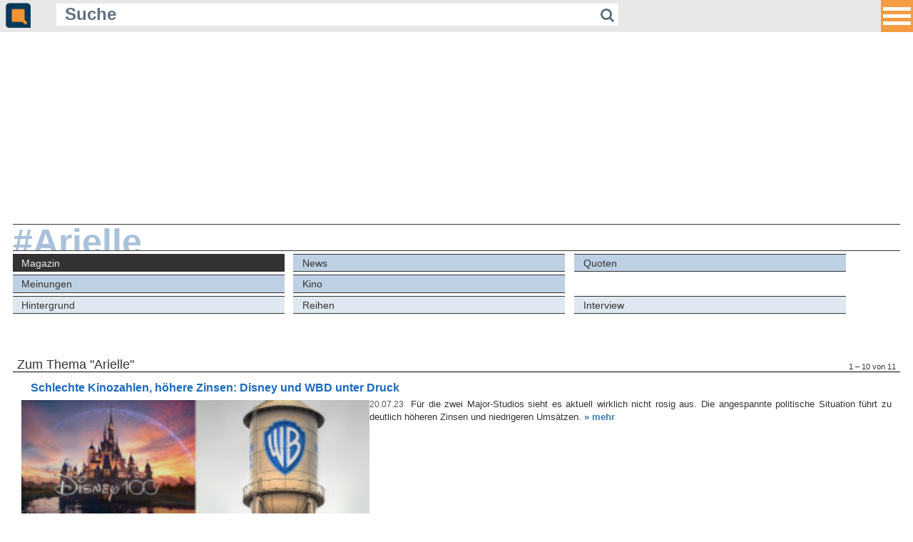

--- FILE ---
content_type: text/html; charset=ISO-8859-1
request_url: https://m.quotenmeter.de/?tag=Arielle&cat=4
body_size: 5763
content:
<!DOCTYPE HTML PUBLIC "-//W3C//DTD HTML 4.01//EN" "http://www.w3.org/TR/html4/strict.dtd">
<html xmlns="http://www.w3.org/1999/xhtml">
<head>
	<meta name="viewport" content="width=420" />
    <meta content="480" name="MobileOptimized">
	<meta http-equiv="Content-Type" content="text/html; charset=ISO-8859-1" />
	<meta charset="ISO-8859-1" />
	<meta name="robots" content="follow,index" />
	<meta name="revisit-after" content="1 days" />
	<meta http-equiv="pragma" content="no-cache" />
	<meta http-equiv="cache-control" content="no-cache" />
	<meta name="copyright" content="Quotenmeter GmbH, Würzburg, Germany" />
	<meta name="twitter:card" content="summary" />
	<meta name="twitter:site" content="@quotenmeter" />
	<meta property="og:site_name" content="Quotenmeter" />
	<meta property="fb:pages" content="283355240920" />
	<meta property="fb:app_id" content="308965042792945" />
	<title>Quotenmeter.de  &ndash; Mobile</title>

<link rel="shortcut icon" href="/favicon_2018.png" type="image/png" />
<link rel="icon" href="/favicon_2018.png" type="image/png" />

<link rel="alternate" type="application/rss+xml" title="Quotenmeter.de" href="https://www.quotenmeter.de/xml/all.rss" /> 
<link rel="alternate" type="application/rss+xml" title="Quotenmeter.de Nachrichten" href="https://www.quotenmeter.de/xml/nachrichten.rss" /> 
<link rel="alternate" type="application/rss+xml" title="Quotenmeter.de Einschaltquoten" href="https://www.quotenmeter.de/xml/quoten.rss" /> 
<link rel="alternate" type="application/rss+xml" title="Quotenmeter.de Magazin" href="https://www.quotenmeter.de/xml/magazin.rss" /> 
<link rel="alternate" type="application/rss+xml" title="Quotenmeter.de US-News" href="https://www.quotenmeter.de/xml/usnews.rss" /> 
<link rel="alternate" type="application/rss+xml" title="Quotenmeter.de Meinungen" href="https://www.quotenmeter.de/xml/meinungen.rss" /> 
<link rel="alternate" type="application/rss+xml" title="Quotenmeter.de Kino" href="https://www.quotenmeter.de/xml/kino.rss" /> 

<link rel="stylesheet" href="https://www.quotenmeter.de/cms/mobil/css/main.css?id=16">
<link rel="stylesheet" href="https://www.quotenmeter.de/cms/mobil/css/font-awesome-4.5.0/css/font-awesome.min.css" />
<link rel="stylesheet" href="https://www.quotenmeter.de/cms/mobil/css/fontawesome-free-6.5.1-web/css/brands.css" />


<script>var uuSymplr,allCookiesSymplr=document.cookie.split(";").map((e=>e.split("="))).reduce(((e,[i,o])=>({...e,[i.trim()]:decodeURIComponent(o)})),{});function createCookieSymplr(e,i){var o=e;if(void 0===(uuSymplr=allCookiesSymplr.uniqueUser)){let e=(Date.now()+window.navigator.userAgent+websiteSymplr).toString();uuSymplr=sha256(e),document.cookie='uniqueUser=${uuSymplr};max-age=31536000;path=/;SameSite=Strict; Secure'}if(o){var u=allCookiesSymplr.uniqueUserLi;void 0===u&&(u=sha256(i),document.cookie='uniqueUserLi=${u};max-age=31536000;path=/;SameSite=Strict; Secure'),uuSymplr=u}else document.cookie="uniqueUserLi=; max-age=0"}</script>
<script>
var dataLayer = [];
dataLayer.push({'catid': '0'});
dataLayer.push({'catid_level_1': ''});
dataLayer.push({'catid_level_2': ''});
dataLayer.push({'zoom': '0'});
dataLayer.push({'sitekey': '1738200189' });
dataLayer.push({'content': '' });
</script>
<script defer src="https://cdns.symplr.de/quotenmeter.de/quotenmeter.js"></script>


<script type='text/javascript'>window.jQuery || document.write('<script src=\"https://www.quotenmeter.de/cms/mobil/javascript/jquery.js\"><'+'/script>');</script>
<script type="text/javascript" src="https://www.quotenmeter.de/cms/mobil/javascript/voting.js"></script>
<script type="text/javascript" src="https://www.quotenmeter.de/cms/mobil/javascript/newslike.js"></script>

 <link rel='stylesheet' href='https://www.quotenmeter.de/cms/mobil/css/bootstrap.min.css'>
<script src='https://www.quotenmeter.de/cms/mobil/javascript/bootstrap.min.js'></script>
<style>
/* Header */

* {outline:none;}

.site-header {
width: 100%;
height: 2.8em;
text-align: center;
    background-color: #e8e8e8;
}


.navbar {
margin: 0;
background: #f00;
border: none;
width: 0;
height: 0;
position: fixed;
right: 0;
top: 0;
left: unset;
padding: 0;
}

.navbar button.button {
width: 2.8em;
height: 2.8em;
background-color: rgba(247, 147, 49, 0.9);
border: 0;
overflow: hidden;
margin: 0;
padding: 0 0.2em;
position:fixed;
right:0;
z-index:100;
outline: none !important;
}

ul.navbar-nav {
margin-top: 2.8em;
}

.navbar-nav > li {
float: none;
text-align: right;
padding: 0 0.5em;
height: auto;
}

.navbar-nav > li > a {
    padding: 0;
    color: #093a5b !important;
    font-size: 1.2em !important;
    line-height: normal;
	padding: 0.85em 3em 0.85em 1em;
}

.navbar-nav > li > a:hover {
    background: none;
}

.navbar-toggle {
    margin-top: 28px;
    margin-bottom: 28px;
	display:block;
}

.icon-bar, .icon-bar-always {
background: #fff;
width: 2.4em;
height: 0.33em;
display: block;
margin: 0.3em 0;
}
</style>



</head>

<body style="font-size:16px;">


        <header class='site-header'>
        
<nav class='navbar navbar-default navbar-fixed-top container-fluid' style='background-color:transparent;border:none;'>

    <div class='collapse' id='left' style='z-index: 100;max-height:100%; overflow:auto;
    background-color: rgba(232, 232, 232, 0.98);
    position: fixed;
    width: 100%;
    right: 0px;
    top: 0px;
    padding: 0px;'>

 	<div style='height:2.8em;padding-left: 0.5em; text-align:left;width: 100%;z-index:100; position:fixed;
height: 2.8em;
text-align: left;
    background-color: #e8e8e8;
' >
		<a href='https://m.quotenmeter.de'><img src='https://www.quotenmeter.de/cms/grafik/cms3/logo_icon_2018.png' border='0' style='height:2.2em;  margin-top:0.25em;'></a>
		


			<form action='/' method='get' id='suchform' style='display: inline-block;
    width: 70%;
    margin-left: 2em;
    margin-bottom: 0.2em;
    vertical-align: bottom;'>
				<input onfocus="if (this.value=='Suche') this.value=''; /*this.style.width='10em';*/" name='qry' value='Suche' class='qm-input' type='text' style=' width: 85%;
    background-color: rgba(255,255,255,1);
    border: none;
    color: #607080;
    font-size: 1.5em;
    margin: 0;
    padding: 0 0.5em;
    display: inline-block;
    font-weight: bold;
    line-height: 1.3em;
	height: 1.3em;
    float: left;'>
				<button type='submit' style='    height: inherit;
    padding: 0 0.3em;
    text-align: center;
    border: none;
    background-color: rgba(255,255,255,1);
    color: #607080;
    line-height: 1.5em;
    float: left;
	height: 1.5em;
    font-size: 1.3em;'><i class='fa fa-search'></i></button>
			</form>

		
	</div>



      <ul class='nav navbar-nav navbar-right'>

<li><a href='https://m.quotenmeter.de/mc/4/magazin'>Magazin</a></li>
<li><a href='https://m.quotenmeter.de/mc/14/news'>News</a></li>
<li><a href='https://m.quotenmeter.de/mc/21/quoten'>Quoten</a></li>
<li><a href='https://m.quotenmeter.de/mc/29/meinungen'>Meinungen</a></li>
<li><a href='https://m.quotenmeter.de/mc/108/kino'>Kino</a></li>

			<li style='border-top:2px solid rgba(255, 255,255,0.25);'><a href='https://www.qtalk.de'>Qtalk-Forum</a></li>
                        </ul>
                    </div>
 
          <div class='pull-right'>
            <button type='button' class='navbar-toggle-always collapsed button' data-toggle='collapse' data-target='#left' aria-expanded='false' aria-controls='navbar'>
              <span class='icon-bar-always'></span>
              <span class='icon-bar-always'></span>
              <span class='icon-bar-always'></span>
            </button>
          </div>
            </nav>



	<div style='height:2.8em;padding-left: 0.5em; text-align:left;' >
		<a href='https://m.quotenmeter.de'><img src='https://www.quotenmeter.de/cms/grafik/cms3/logo_icon_2018.png' border='0' style='height:2.2em;  margin-top:0.25em;'></a>
		


			<form action='/' method='get' id='suchform' style='display: inline-block;
    width: 70%;
    margin-left: 2em;
    margin-bottom: 0.2em;
    vertical-align: bottom;'>
				<input onfocus="if (this.value=='Suche') this.value=''; /*this.style.width='10em';*/" name='qry' value='Suche' class='qm-input' type='text' style=' width: 85%;
    background-color: rgba(255,255,255,1);
    border: none;
    color: #607080;
    font-size: 1.5em;
    margin: 0;
    padding: 0 0.5em;
    display: inline-block;
    font-weight: bold;
    line-height: 1.3em;
	height: 1.3em;
    float: left;'>
				<button type='submit' style='    height: inherit;
    padding: 0 0.3em;
    text-align: center;
    border: none;
    background-color: rgba(255,255,255,1);
    color: #607080;
    line-height: 1.5em;
    float: left;
	height: 1.5em;
    font-size: 1.3em;'><i class='fa fa-search'></i></button>
			</form>

		
	</div>
       
        </header>

<div id="quotenmeter.de_bb_1"></div>

<div style="margin:0 5px;">

<a href='?tag=Arielle'><div class='qm-cat-title'><span>#Arielle</span></div></a>
<div class='qm-cat-navtag l1'>
<a href='?tag=Arielle&cat=' class=' active ' >Magazin</a>
<a href='?tag=Arielle&cat=14' class='' >News</a>
<a href='?tag=Arielle&cat=21' class='' >Quoten</a>
<a href='?tag=Arielle&cat=29' class='' >Meinungen</a>
<a href='?tag=Arielle&cat=108' class=' r ' >Kino</a>
</div><div style='clear:both;'></div>
<div class='qm-cat-navtag l2'>
<a href='?tag=Arielle&cat=109' class='' >Hintergrund</a>
<a href='?tag=Arielle&cat=110' class='' >Reihen</a>
<a href='?tag=Arielle&cat=111' class='' >Interview</a>
</div><div style='clear:both;'></div>
<a class='qm-cat'><h1>Zum Thema "Arielle" <span>1 &ndash; 10 von 11</span></h1></a>
<div class='qm-item'>
<a href='https://m.quotenmeter.de/mn/143793/schlechte-kinozahlen-hoehere-zinsen-disney-und-wbd-unter-druck'><h3>Schlechte Kinozahlen, höhere Zinsen: Disney und WBD unter Druck</h3></a>
<a href='https://m.quotenmeter.de/mn/143793/schlechte-kinozahlen-hoehere-zinsen-disney-und-wbd-unter-druck'><img src='https://www.qmde.net/www.quotenmeter.de/pics/sonstiges/2023/medien/warnerdisney_ox__W259xh0.jpg'/></a>
<div>
<p><span>20.07.23</span> Für die zwei Major-Studios sieht es aktuell wirklich nicht rosig aus. Die angespannte politische Situation führt zu deutlich höheren Zinsen und niedrigeren Umsätzen. <a href='https://m.quotenmeter.de/mn/143793/schlechte-kinozahlen-hoehere-zinsen-disney-und-wbd-unter-druck' style=''>&raquo;&nbsp;mehr</a></p>
</div>
</div>
<div class='qm-item'>
<a href='https://m.quotenmeter.de/mn/113940/karlo-hackenberger-synchronisation-ist-eine-fragile-kunst'><h3>Karlo Hackenberger: 'Synchronisation ist eine fragile Kunst'</h3></a>
<a href='https://m.quotenmeter.de/mn/113940/karlo-hackenberger-synchronisation-ist-eine-fragile-kunst'><img src='https://www.qmde.net/www.quotenmeter.de/pics/sonntagsfragen/2019/karlohackenberger_ox__W259xh0.jpg'/></a>
<div>
<p><span>26.11.19</span> Seit Jahrzehnten ist Karlo Hackenberger als Synchronsprecher tätig, darüber hinaus führt er auch Synchronregie und textet Synchronbücher. Mit Quotenmeter.de spricht er über seine Lieblingsarbeiten.  <a href="https://m.quotenmeter.de/mn/113940/karlo-hackenberger-synchronisation-ist-eine-fragile-kunst#comments" title="1 Kommentare zum Artikel"><span class="fa-stack" style="color:#999;font-size:80%;"><i class="fa fa-comment fa-stack-2x"></i><strong class="fa-stack-1x fa-stack-text fa-inverse">1</strong></span></a> <a href='https://m.quotenmeter.de/mn/113940/karlo-hackenberger-synchronisation-ist-eine-fragile-kunst' style=''>&raquo;&nbsp;mehr</a></p>
</div>
</div>
<div class='qm-item'>
<a href='https://m.quotenmeter.de/mn/89929/gewinner-des-jahres-2016-das-animierte-kinogold'><h3>Gewinner des Jahres 2016: Das animierte Kinogold</h3></a>
<a href='https://m.quotenmeter.de/mn/89929/gewinner-des-jahres-2016-das-animierte-kinogold'><img src='https://www.qmde.net/www.quotenmeter.de/pics/sonstiges/2016/gewinner/animationsfilm_ox__W259xh0.jpg'/></a>
<div>
<p><span>14.12.16</span> Quotenmeter.de kürt die <b>Gewinner des Medienjahres</b> und findet im Kinosektor einen überdeutlichen Sieger – in Form eines ganzen Mediums: Der Animationsfilm räumte 2016 ordentlich ab  <a href="https://m.quotenmeter.de/mn/89929/gewinner-des-jahres-2016-das-animierte-kinogold#comments" title="1 Kommentare zum Artikel"><span class="fa-stack" style="color:#999;font-size:80%;"><i class="fa fa-comment fa-stack-2x"></i><strong class="fa-stack-1x fa-stack-text fa-inverse">1</strong></span></a> <a href='https://m.quotenmeter.de/mn/89929/gewinner-des-jahres-2016-das-animierte-kinogold' style=''>&raquo;&nbsp;mehr</a></p>
</div>
</div>
<div class='qm-item'>
<a href='https://m.quotenmeter.de/mn/89517/die-experten-5-dezember-2016'><h3>Die Experten: 5. Dezember 2016 </h3></a>
<a href='https://m.quotenmeter.de/mn/89517/die-experten-5-dezember-2016'><img src='https://www.qmde.net/www.quotenmeter.de/pics/logo/dieexperten/dieexperten_2016_ox__W259xh0.jpg'/></a>
<div>
<p><span>05.12.16</span> Warum spricht Flash plötzlich anders? Wann zeigt endlich wieder ein Sender &laquo;Once upon a time&raquo;? Was hat Frank Elstner außer &laquo;Wetten, dass..?&raquo; gemacht?  <a href="https://m.quotenmeter.de/mn/89517/die-experten-5-dezember-2016#comments" title="3 Kommentare zum Artikel"><span class="fa-stack" style="color:#999;font-size:80%;"><i class="fa fa-comment fa-stack-2x"></i><strong class="fa-stack-1x fa-stack-text fa-inverse">3</strong></span></a> <a href='https://m.quotenmeter.de/mn/89517/die-experten-5-dezember-2016' style=''>&raquo;&nbsp;mehr</a></p>
</div>
</div>
<div class='qm-item'>
<a href='https://m.quotenmeter.de/mn/85510/er-hatte-grosse-angst-den-disney-mitarbeitern-seine-erkrankung-zu-gestehen'><h3>„Er hatte große Angst, den Disney-Mitarbeitern seine Erkrankung zu gestehen“</h3></a>
<a href='https://m.quotenmeter.de/mn/85510/er-hatte-grosse-angst-den-disney-mitarbeitern-seine-erkrankung-zu-gestehen'><img src='https://www.qmde.net/www.quotenmeter.de/pics/sonntagsfragen/2016/howardashman_ox__W259xh0.jpg'/></a>
<div>
<p><span>17.05.16</span> Vor 25 Jahren starb der Oscarpreisträger Howard Ashman an AIDS. Anlässlich des <i>Internationalen Tages gegen Homophobie</i> haben wir mit seiner Schwester über das Leben des Künstlers gesprochen. <a href='https://m.quotenmeter.de/mn/85510/er-hatte-grosse-angst-den-disney-mitarbeitern-seine-erkrankung-zu-gestehen' style=''>&raquo;&nbsp;mehr</a></p>
</div>
</div>
<div class='qm-item'>
<a href='https://m.quotenmeter.de/mn/78925/die-10-schoensten-disney-lieder'><h3>Die 10 schönsten Disney-Lieder</h3></a>
<a href='https://m.quotenmeter.de/mn/78925/die-10-schoensten-disney-lieder'><img src='https://www.qmde.net/www.quotenmeter.de/pics/sonstiges/2015/disney/disneys_die10_ox__W259xh0.jpg'/></a>
<div>
<p><span>18.06.15</span> Quotenmeter.de präsentiert einen repräsentativen Blick auf die Besten der Besten aus dem unvergesslichen Disney-Musikarchiv! <a href='https://m.quotenmeter.de/mn/78925/die-10-schoensten-disney-lieder' style=''>&raquo;&nbsp;mehr</a></p>
</div>
</div>
<div class='qm-item'>
<a href='https://m.quotenmeter.de/mn/75479/der-experte-05-januar-2015'><h3>Der Experte: 05. Januar 2015</h3></a>
<a href='https://m.quotenmeter.de/mn/75479/der-experte-05-januar-2015'><img src='https://www.qmde.net/www.quotenmeter.de/pics/logo/experte/experte_ox__W259xh0.jpg'/></a>
<div>
<p><span>05.01.15</span> Warum lief bei RTL «Arielle, die Meerjungfrau» nicht in der Original-Synchronisation von 1989? Wann starten neue Staffeln von «Person of Interest» und «Supernatural»? <a href='https://m.quotenmeter.de/mn/75479/der-experte-05-januar-2015' style=''>&raquo;&nbsp;mehr</a></p>
</div>
</div>
<div class='qm-item'>
<a href='https://m.quotenmeter.de/mn/74676/steven-gaetjen-vom-schlag-den-raab-moderator-zum-disney-sendergesicht'><h3>Steven Gätjen: Vom «Schlag den Raab»-Moderator zum Disney-Sendergesicht?</h3></a>
<a href='https://m.quotenmeter.de/mn/74676/steven-gaetjen-vom-schlag-den-raab-moderator-zum-disney-sendergesicht'><img src='https://www.qmde.net/www.quotenmeter.de/pics/disneychannel/disneymagicmoments/disneymagicmoments_ox2__W259xh0.jpg'/></a>
<div>
<p><span>25.11.14</span> Der Hamburger Jung ist der bislang wohl prominenteste Moderator im Disney Channel. Sollte «Disney Magic Moments» der Anfang einer märchenhaften Zusammenarbeit sein? <a href='https://m.quotenmeter.de/mn/74676/steven-gaetjen-vom-schlag-den-raab-moderator-zum-disney-sendergesicht' style=''>&raquo;&nbsp;mehr</a></p>
</div>
</div>
<div class='qm-item'>
<a href='https://m.quotenmeter.de/mn/74664/der-experte-24-november-2014'><h3>Der Experte: 24. November 2014</h3></a>
<a href='https://m.quotenmeter.de/mn/74664/der-experte-24-november-2014'><img src='https://www.qmde.net/www.quotenmeter.de/pics/logo/experte/experte_ox__W259xh0.jpg'/></a>
<div>
<p><span>24.11.14</span> Werden die Sat.1-Serien «Josephine Klick» und «Pastewka» weitere Staffeln erhalten? Wann starten neue Folgen von «Castle» und «NCIS»? <a href='https://m.quotenmeter.de/mn/74664/der-experte-24-november-2014' style=''>&raquo;&nbsp;mehr</a></p>
</div>
</div>
<div class='qm-item'>
<a href='https://m.quotenmeter.de/mn/70207/die-erfolgreichsten-disney-filme-in-deutschland'><h3>Die erfolgreichsten Disney-Filme in Deutschland </h3></a>
<a href='https://m.quotenmeter.de/mn/70207/die-erfolgreichsten-disney-filme-in-deutschland'><img src='https://www.qmde.net/www.quotenmeter.de/pics/sonstiges/2014/kino/disneyfilme_ox__W259xh0.jpg'/></a>
<div>
<p><span>17.04.14</span> Von Piraten, Prinzessinnen und VW-Käfern: Quotenmeter.de präsentiert die 15 erfolgreichsten Disney-Filme der deutschen Kinogeschichte. <a href='https://m.quotenmeter.de/mn/70207/die-erfolgreichsten-disney-filme-in-deutschland' style=''>&raquo;&nbsp;mehr</a></p>
</div>
</div>
<div style='margin: 20px 1% 35px; height:1.2em;'>
<a href='?tag=Arielle&cat=4&page=2' class='linkbutton' style='float:right;'>weiter &raquo;</a>
</div>
<a href='https://www.qtalk.de/' target='_blank' style='width: 300px;margin: 3em auto 0;display: block;'><img src='https://www.quotenmeter.de/cms/grafik/qtalk_300x100.gif' style='width:300px;' /></a>
<br clear="all">
</div>
<div style="background-color:#eee;margin: 50px 0 0; padding: 5px; border-color:#333; border-style:solid; border-width:1px 0;">
	<form action="/" method="get" style="padding:0; margin:0;text-align: center;">
		<input type="text" name="qry" value="" style="background-color:#F9F9F9; border:1px solid #999999; color:#000000; font-size:1em; width:50%; margin:0 1em 0 0.5em;" />
		<input type="submit" value="Suchen" class="submit" />
	</form>
</div>
<div style="color:#ddd; background-color:#2864A2;margin: 0; padding: 5px 5px 20px;">
<a href="https://www.qtalk.de" style="color:#eee;font-size:0.7em;">Qtalk-Forum</a>
<a href="https://www.quotenmeter.de/cms/?p1=&p2=&p3=&qry=&mobile=off" style="float:right; color:#eee; font-size:1em;">&raquo; zur Desktop-Version</a>
<br>
<br>
<a href="?p1=c&p2=98&p3=" style="color:#eee;font-size:0.7em;">Impressum</a>
&nbsp;|&nbsp;
<a href="?p1=c&p2=99&p3=" style="color:#eee;font-size:0.7em;">Datenschutz und Nutzungshinweis</a>
&nbsp;|&nbsp;
<a onclick="window._sp_.gdpr.loadPrivacyManagerModal(377425)" style="color:#eee;font-size:0.7em;">Cookie-Einstellungen</a>
&nbsp;|&nbsp;
<a href="https://www.quotenmeter.info/lists/?p=subscribe&id=1" style="color:#eee;font-size:0.7em;">Newsletter</a>

<!-- analytics-->
<script type="text/javascript">

  var _gaq = _gaq || [];
  _gaq.push(['_setAccount', 'UA-2535795-1']);
  _gaq.push(['_setDomainName', 'quotenmeter.de']);
  _gaq.push(['_gat._anonymizeIp']);
  _gaq.push(['_trackPageview']);

  (function() {
    var ga = document.createElement('script'); ga.type = 'text/javascript'; ga.async = true;
    ga.src = ('https:' == document.location.protocol ? 'https://ssl' : 'http://www') + '.google-analytics.com/ga.js';
    var s = document.getElementsByTagName('script')[0]; s.parentNode.insertBefore(ga, s);
  })();

</script>
</div>


</body>
</html>
<!--  0.015395879745483 sec --><!--  sql-cache   all:168   found:155   miss:13 -->